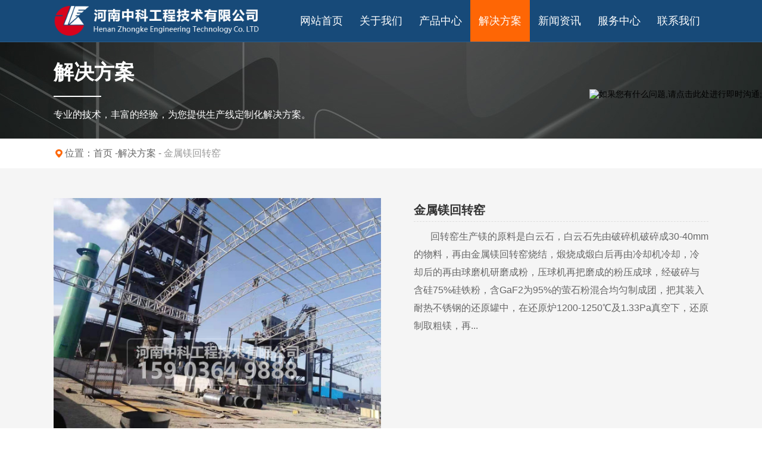

--- FILE ---
content_type: text/html
request_url: http://zkgcjs.com/product_476.html
body_size: 3576
content:
<!DOCTYPE html>
<html lang="zh-CN">
<head>
<meta http-equiv="Content-Type" content="text/html; charset=utf-8">
<meta http-equiv="X-UA-Compatible" content="IE=edge,chrome=1">
<meta name="viewport" content="width=device-width, initial-scale=1">
<meta name="applicable-device" content="pc,mobile">
<title>金属镁回转窑--河南中科工程技术有限公司</title>
<meta name="Keywords" content="">
<meta name="description" content="">
<link rel="shortcut icon" href="images/favicon.ico" type="image/x-icon">
<link href="css/style.css" rel="stylesheet" type="text/css">
<link href="css/animate.min.css" rel="stylesheet" type="text/css">
<script type="text/javascript" src="js/wow.min.js"></script>
<script type="text/javascript" src="js/jquery1.91.min.js"></script>
<script type="text/javascript" src="js/TouchSlide.1.1.js"></script>
<script type="text/javascript" src="js/all.js"></script>
</head>
<body>
<div class="nav">
<div class="content all_w">
<div class="logo fl"><a href="index.htm"><img src="images/logo.png"></a></div>
<ul class="clearfix">
<li><a href="index.htm" target="_blank">网站首页</a></li>
<li><a href="about_us.html" target="_blank">关于我们</a></li>
<li><a href="product.html" target="_blank">产品中心</a></li>
<li class="on"><a href="solution.html" target="_blank">解决方案</a></li>
<li><a href="news.html" target="_blank">新闻资讯</a></li>
<li><a href="service.html" target="_blank">服务中心</a></li>
<li><a href="contact_us.html" target="_blank">联系我们</a></li>
</ul>
<div class="menu"><span class="nav_icon"></span></div>
</div>
<div class="border"></div>
</div>
<div class="list_banner">
<div class="all_w">
<div class="tit">解决方案</div>
<div class="line"></div>
<div class="font">专业的技术，丰富的经验，为您提供生产线定制化解决方案。</div>
</div>
</div>
<div class="all_list all_w">
位置：<a href="index.htm" target="_blank">首页</a> -<a href="solution.html" target="_blank">解决方案</a> - <span>金属镁回转窑</span>
</div>
<div class="article">
<div class="content">
<div class="all_w pro1 clearfix">
<div class="img"><img src="upload/202012211608516896175139.jpg"></div>
<div class="right">
<div class="t">金属镁回转窑</div>
<div class="d">
&nbsp; &nbsp; &nbsp; &nbsp;回转窑生产镁的原料是白云石，白云石先由破碎机破碎成30-40mm的物料，再由金属镁回转窑烧结，煅烧成煅白后再由冷却机冷却，冷却后的再由球磨机研磨成粉，压球机再把磨成的粉压成球，经破碎与含硅75%硅铁粉，含GaF2为95%的萤石粉混合均匀制成团，把其装入耐热不锈钢的还原罐中，在还原炉1200-1250℃及1.33Pa真空下，还原制取粗镁，再...
</div>
</div>
</div>
</div>
<div class="content">
<div class="all_w">
<div class="content_tit"><span>解决方案</span></div>
<ul class="clearfix pic_ul">
<li><img src="upload/202012211608516909107850.jpg"></li>
<li><img src="upload/202012211608516909132228.jpg"></li>
<li><img src="upload/202012211608516909173073.jpg"></li>
<li><img src="upload/202012211608516909880258.jpg"></li>
<li><img src="upload/202012211608516910350450.jpg"></li>
<li><img src="upload/202012211608516910141531.jpg"></li>
</ul>
</div>
</div>
<div class="content">
<div class="all_w ser">
<div class="wenben" style="margin-top:30px;">
<p>&nbsp; &nbsp; &nbsp; &nbsp;回转窑生产镁的原料是白云石，白云石先由破碎机破碎成30-40mm的物料，再由金属镁回转窑烧结，煅烧成煅白后再由冷却机冷却，冷却后的再由球磨机研磨成粉，压球机再把磨成的粉压成球，经破碎与含硅75%硅铁粉，含GaF2为95%的萤石粉混合均匀制成团，把其装入耐热不锈钢的还原罐中，在还原炉1200-1250℃及1.33Pa真空下，还原制取粗镁，再经熔剂精制、铸锭、再经表面处理得到成品镁锭。</p><p>回转窑生产金属镁工艺优势<br></p><p>1、受热均匀纯度高氧化镁回转窑在煅烧过程中，由于物料处于翻滚状态，受热均匀，燃烧装置温度容易控制，煅烧质量好，氧化镁产品活性度可达350～400ml，而且污染小，有利于获得高纯度氧化镁。</p><p>2、机械化产量大氧化镁回转窑煅烧过程机械化程度较高，操作工艺易于控制，生产处理量大，能够满足氧化镁生产线的生产需求。</p><p>3、运转可靠质量好物料在氧化镁回转窑内磨损大，产品粉末多，对原料强度有***要求，有的原料在竖窑中煅烧可得到较好的块度物料。氧化镁回转窑煅烧冶金或者活性石灰，单位产品热耗低，比逆流单筒机械化湿料立窑热耗低。</p><p>4、产量高能耗底氧化镁回转窑比传统设备操作方便，使用可靠，与同规格设备相比，运转率提高了10％，产量提高了5％-10％，热耗降低15％。</p>
</div>
</div>
</div>
<div class="content">
<div class="all_w ser">
<div class="content_tit"><span>热源</span></div>
<ul class="reyuan clearfix">
<li>
<img src="images/reyuan1.jpg">
<div class="tit">天然气</div>
</li>
<li>
<img src="images/reyuan2.jpg">
<div class="tit">石油</div>
</li>
<li>
<img src="images/reyuan3.jpg">
<div class="tit">电</div>
</li>
<li>
<img src="images/reyuan4.jpg">
<div class="tit">煤炭</div>
</li>
</ul>
</div>
</div>
<div class="content">
<div class="all_w ser">
<div class="content_tit"><span>相关新闻</span></div>
<ul class="news_ulb clearfix">
<li><a href="systhgj1486.html" target="_blank">石油三筒烘干机</a><span>2021-04-30</span></li>
<li><a href="syjhgjcj1485.html" target="_blank">石油焦烘干机厂家</a><span>2021-04-30</span></li>
<li><a href="hjb/six/qlhgj/qlhgj.html" target="_blank">焦粉烘干机</a><span>2021-04-30</span></li>
<li><a href="jzzyhgj1483.html" target="_blank">酒糟专用烘干机</a><span>2021-04-30</span></li>
<li><a href="jzslhgj1482.html" target="_blank">酒糟饲料烘干机</a><span>2021-04-30</span></li>
<li><a href="jzhgsb1481.html" target="_blank">酒糟烘干设备</a><span>2021-04-30</span></li>
<li><a href="tzhgj1480.html" target="_blank">糖渣烘干机</a><span>2021-04-30</span></li>
<li><a href="hjb/nine/ctsb/images/dh.html" target="_blank">白酒糟烘干机</a><span>2021-04-30</span></li>
</ul>
</div>
</div>
<div class="content">
<div class="all_w ser">
<div class="content_tit"><span>相关产品</span></div>
<ul class="pro_ul clearfix">
<li>
<a href="Product-235.html" target="_blank">
<div class="img"><img src="upload/202007161594867348736618.jpg"></div>
<div class="tit">回转窑</div>
</a>
</li>
<li>
<a href="Product-200.html" target="_blank">
<div class="img"><img src="upload/202108211629534519893684.jpg"></div>
<div class="tit">陶瓷球磨机</div>
</a>
</li>
<li>
<a href="hjb/twelve/shc/shc.html" target="_blank">
<div class="img"><img src="upload/202003301585560303625897.jpg"></div>
<div class="tit">三回程烘干机</div>
</a>
</li>
<li>
<a href="product-102.html" target="_blank">
<div class="img"><img src="upload/202004081586331738446067.jpg"></div>
<div class="tit">单筒烘干机</div>
</a>
</li>
</ul>
</div>
</div>
</div>
<div class="all_img ser_img wow fadeInUp" data-wow-duration="1s" data-wow-dalay="1s"><img src="images/service.png"></div>
<div class="message">
<div class="all_title wow fadeInUp" data-wow-duration="1.5s" data-wow-dalay="0.5s">
<div class="font">在线留言</div>
<div class="down">我们会与您即时取得联系，竭诚为您提供产品信息和应用知识！</div>
<div class="line"></div>
</div>
<form id="Order" name="Order" action="http://www.daqin.com.cn/bd/bd-utf-8.asp" method="post" target="_blank" class="all_w">
<input type="hidden" value="==== 中科在线订单 ====" name="subject">
<input type="hidden" value="liusteven@cnzhongke.com" name="recipient">
<div class="clearfix">
<div class="left wow fadeInLeft" data-wow-duration="1.5s" data-wow-dalay="0.5s">
<input type="text" name="姓名" placeholder="姓名" class="t">
<input type="text" name="电话" placeholder="电话" class="t">
<input type="text" name="邮箱" placeholder="邮箱" class="t">
</div>
<div class="right wow fadeInRight" data-wow-duration="1.5s" data-wow-dalay="0.5s">
<textarea rows="5" name="需求" placeholder="请填写您的需求"></textarea>
</div>
</div>
<input type="submit" value="提交" class="btn wow fadeInUp" data-wow-duration="1.5s" data-wow-dalay="0.5s">
</form>
</div>
<div class="footer">
<div class="content clearfix all_w">
<div class="tel wow fadeInDown" data-wow-duration="0.5s" data-wow-dalay="0.5s">
<div class="title">联系方式</div>
<p>手机：<a href="tel:15903649888">15903649888</a></p>
<p>邮箱：<a href="mailto:liusteven@cnzhongke.com">liusteven@cnzhongke.com</a></p>
<p>地址：河南省郑州市高新区翠竹街6号</p>
<p>乘坐飞机，高铁的客户的客户可提前预约接送,</p>
<p>来访预约电话：<a href="tel:15903649888">159 0364 9888</a>。</p>
</div>
<div class="footer_nav clearfix wow fadeInDown" data-wow-duration="1.5s" data-wow-dalay="1s">
<div class="title">导航</div>
<ul class="clearfix">
<li><a href="index.htm" target="_blank">网站首页</a></li>
<li><a href="about_us.html" target="_blank">关于我们</a></li>
<li><a href="product.html" target="_blank">产品中心</a></li>
<li><a href="solution.html" target="_blank">解决方案</a></li>
<li><a href="news.html" target="_blank">新闻资讯</a></li>
<li><a href="service.html" target="_blank">服务中心</a></li>
<li><a href="contact_us.html" target="_blank">联系我们</a></li>
</ul>
</div>
<div class="logo wow fadeInDown" data-wow-duration="2.5s" data-wow-dalay="1.5s"><div class="title">微信</div><img src="images/wx.jpg"><div class="sao">扫一扫获取报价</div></div>
</div>
<div class="line"></div>
<div class="content clearfix all_w">
河南中科工程技术有限公司
<a href="https://beian.miit.gov.cn/" target="_blank">豫ICP备09019572号-46</a>
</div>
</div>
<script>
if (!(/msie [6|7|8|9]/i.test(navigator.userAgent))){var wow = new WOW({boxClass: 'wow',animateClass: 'animated',offset: 0,mobile: true,live: true});wow.init();};
</script>
<script>
var _hmt = _hmt || [];
(function() {
  var hm = document.createElement("script");
  hm.src = "https://hm.baidu.com/hm.js?0b6c7aafab2a87f64a6065b97b5520f3";
  var s = document.getElementsByTagName("script")[0]; 
  s.parentNode.insertBefore(hm, s);
})();
</script>
<script language="javascript" src="js/lsjs.aspx?siteid=LKT85227011&float=1&lng=cn"></script>
</body>
</html>


--- FILE ---
content_type: text/css
request_url: http://zkgcjs.com/css/style.css
body_size: 5682
content:
@charset "utf-8";
*{ padding:0px; margin:0px;box-sizing: 0;box-sizing:border-box;-moz-box-sizing:border-box;-webkit-box-sizing:border-box;}
li{list-style:none;}
img{border:none;border:0;}
a{text-decoration:none;color:#333;-webkit-tap-highlight-color:rgba(0, 0, 0, 0); /* 取消链接高亮 */ }
a:hover{color:#174A79;}
a:focus {outline:0; } 
body{font-family: "Source Sans Pro", "Helvetica Neue", "Helvetica", "Arial", sans-serif;background:#fff; font-size: 14px; max-width:1920px;}
input,input:focus{outline:none;}
h1{ font-size:20px}
h2{ font-size:18px}
h3{ font-size:16px}
h4{ font-size:14px}
/*通用调用*/
.fl{float:left;}
.fr{float:right;}
.border_box{box-sizing:border-box;-moz-box-sizing:border-box;-webkit-box-sizing:border-box;}
.clearfix::before,.clearfix::after{content: "";display: block; height: 0;clear:both; visibility: hidden;}
.clearfix{*zoom: 1;/*ie6清除浮动的方式 *号只有IE6-IE7执行，其他浏览器不执行*/}
.all_w{width:1400px; margin: 0 auto;}
/*导航*/
.nav{width:100%; z-index: 999;background:#174A79;}
.nav .content{height:70px; position: relative;}
.nav .border{width:100%; height:1px; background:#fff; opacity: 0.1;filter: alpha(opacity=10);}
.nav .logo{ height:70px; position: absolute; top:0; left: 0;}
.nav .logo a{ display:block;}
.nav .logo a img{height:50px; margin-top: 10px;}
.nav .right{position: absolute; top:20px; right: 0; height:30px; display: none;}
.nav .right img{display:block; height:100%;}
.nav ul{position: absolute; top:0; right:0; } 
.nav ul li{height:70px; float:left; line-height:70px; text-align:center; position: relative;}
.nav ul li a{ display:block;height:70px; width:120px; text-align: center;color:#fff; font-size: 18px; transition: .3s;}
.nav ul li a:hover{background:#FE6605;}
.nav ul li a:active{background:#FE6605;}
.nav ul li.on a{background:#FE6605;}
.menu{width:30px;height:70px; float: right;text-align: center; display: none;}
.menu .nav_icon{display:inline-block; position:relative;width:30px;height:3px;margin-top: 33px;background-color:#fff;transition: .3s;}
.menu .nav_icon:before{content:'';display:block;width:30px;height:3px;position:absolute;background:#fff;transition: .3s;margin-top:-10px}
.menu .nav_icon:after{content:'';display:block;width:30px;height:3px;position:absolute;background:#fff; transition: .3s;margin-top:10px}
.menu.active .nav_icon{background:transparent;}
.menu.active .nav_icon::before{margin-top:0;-webkit-transform:rotate(45deg);transform:rotate(45deg);}
.menu.active .nav_icon::after{margin-top:0;-webkit-transform:rotate(-45deg);transform:rotate(-45deg);}
/*轮播图*/
.train_banner{width:100%;overflow:hidden;position:relative;}
.train_banner .banner_images{width:1000%;}
.train_banner .banner_images li{float:left;width:10%}
.train_banner .banner_images li a{display:block;width:100%}
.train_banner .banner_images li a img{display:block;width:100%;object-fit: cover;}
.train_banner .banner_index{position:absolute;bottom:20px;width: 100%;text-align: center}
.banner_index-frame{display: inline-block;}
.train_banner .banner_index li{transition: all 0.3s;margin-right:15px ;float:left;width:10px;height:10px;border-radius:50%;background: #FFFFFF;}
.train_banner .banner_index li.current{transition: all 0.3s;background-color:#174A79;width: 40px;border-radius: 5px;}
.train_banner .banner_index li:hover{transform: scale(1.5);}
.train_banner .banner_index li.current:hover{transform: scale(1);}
.train_banner_left{cursor: pointer;transition: all 0.5s;position:absolute;left: 0;top:50%;height:50px;width: 50px;text-align: center;z-index: 5;opacity: 0.5; margin-top: -25px}
.train_banner_right{cursor: pointer;transition: all 0.5s;position:absolute;right: 0;top:50%;height:50px;width: 50px;text-align: center;z-index: 5;opacity: 0.5; margin-top: -25px;}
.train_banner_left:hover,.train_banner_right:hover{display: block;opacity: 1;}
.train_banner_li{position: absolute;width: 100%;text-align: center;}
/*产品中心*/
.all_title .font{font-size:42px;height:50px; line-height: 50px; font-weight: 700; color:#174A79; text-align: center;}
.all_title .line{background:url(../images/ico3.png) no-repeat center center; width:100%; height:5px; margin-top: 10px;}
.all_title.b .line{background:url(../images/ico4.png) no-repeat center center; }
.all_title.b .font{color:#fff;}
.all_title .down{font-size:14px;height:20px; line-height: 20px; color:#999; text-align: center;}
.all_title.b .down{color:#fff;}
.product{padding:80px 0;}
.product .content{margin-top:50px;}
.product .left{float: left; border-radius: 20px; overflow: hidden; box-shadow: 0px 0px 15px #dedede;}
.product .left.a{width:840px;}
.product .left.b{width:395px;}
.product .left.b .img{height:315px;}
.product .left.c{width:395px; margin-left: 50px;}
.product .left.c .img{height:315px;}
.product .left{display:block; padding-bottom: 20px;}
.product .left .img{width:100%; height:630px;}
.product .left .img img{display:block; width:100%; height:100%; object-fit: cover;}
.product .left .tit{font-size:20px; font-weight: 700; color:#333; padding:0 20px; height:20px; line-height: 20px; margin-top: 20px; transition: .3s;}
.product .left .fonta{font-size:18px; color:#999; padding:0 20px 0 20px; height:20px; line-height: 20px; margin-top: 20px; overflow: hidden;}
.product .left .fonta a{display:inline-block; margin-right: 10px; color:#174A79; font-weight: 700; transition: .3s;}
.product .left .fonta span{display:inline-block; margin-right: 10px; color:#FE6605; font-weight: 700; transition: .3s;}
.product .left .fonta a:hover{color:#FE6605;}
.product .left .fonta a:active{color:#FE6605;}
.product .left .fontb{font-size:18px; color:#999; padding:0 20px 0 20px; height:20px; line-height: 20px; margin-top: 20px;overflow: hidden;}
.product .left .fontb a{display:inline-block; margin-right: 10px; color:#174A79; font-weight: 700; transition: .3s;}
.product .left .fontb span{display:inline-block; margin-right: 10px; color:#FE6605; font-weight: 700; transition: .3s;}
.product .left .fontb a:hover{color:#FE6605;}
.product .left .fontb a:active{color:#FE6605;}
.product .left a:hover .tit{color:#FE6605;}
.product .left a:active .tit{color:#FE6605;}

.product .right{padding-left:50px; width:40%; float: right;}
.product .right .img{ width:100%; height:315px;}
.product .right .img img{display:block; width:100%; height:100%; object-fit: cover;}
.product .right .top{box-shadow: 0px 0px 15px #dedede; border-radius: 20px; overflow: hidden; margin-bottom: 20px;}
.product .right .down{box-shadow: 0px 0px 15px #dedede; border-radius: 20px; overflow: hidden;}
.product .right a{padding-bottom:20px; display:block;}
.product .right .tit{font-size:20px; font-weight: 700; color:#333; padding:0 20px; height:20px; line-height: 20px; margin-top: 20px; transition: .3s;}
.product .right a:hover .tit{color:#FE6605;}
.product .right a:active .tit{color:#FE6605;}


/*解决方案*/
.plan{background:#174A79; padding:80px 0; background-size:cover;}
.plan ul li{width:32%; margin: 50px 2% 0 0; float: left; border-radius: 10px; overflow: hidden;}
.plan ul li:nth-child(3n){margin-right:0;}
.plan ul li a{display:block; padding:20px; background:#fff;}
.plan ul li a .img{ width:100%; position:relative; background:black; overflow:hidden; text-align:center; }
.plan ul li a .img img{display:block;width:100%; transition: all 1s linear;	-moz-transition: all 1s linear; -webkit-transition: all 1s linear;-o-transition: width all 1s linear;}
.plan ul li a:hover .img img{ opacity:0.5;transform: scale(1.09,1.09);	-ms-transform: scale(1.09,1.09);-webkit-transform: scale(1.09,1.09);	 -o-transform: scale(1.09,1.09);  -moz-transform: scale(1.09,1.09);}
.plan ul li a .img .bian{ width:100%; height:100%; border:solid 1px white; position:absolute; left:0; top:0; opacity:0;-webkit-transition: all 0.3s ease-out 0s; -moz-transition: all 0.3s ease-out 0s; -o-transition: all 0.3s ease-out 0s;transition: all 0.3s ease-out 0s;}
.plan ul li a .img .name{ width:100%; padding:0 50px; position:absolute; left:0; top:50%;  font-size:20px; color:white; line-height:30px;height:30px; opacity:0;-webkit-transition: all 0.3s ease-out 0s;-moz-transition: all 0.3s ease-out 0s; 
-o-transition: all 0.3s ease-out 0s;transition: all 0.3s ease-out 0s;}
.plan ul li a:hover .img .bian{ opacity:1; width:90%; height:90%; left:5%; top:5%;}
.plan ul li a:hover .img .name{ opacity:1; margin-top:-15px;}
.plan ul li a .title{font-size:24px; color: #666; height:50px; line-height: 50px;white-space: nowrap;text-overflow: ellipsis; overflow: hidden;padding: 0 5px; border-bottom: dashed 1px #b2b2b2; font-weight: bold; transition: .3s;}
.plan ul li a .font{font-size:16px; color: #666; height:60px; line-height: 30px;overflow: hidden; padding: 0 5px; margin-top: 10px;}
.plan ul li a:hover .title{color:#FE6605;}
.plan ul li a:active .title{color:#FE6605;}
/*新闻资讯*/
.news{padding:80px 0; background:#f5f5f5;}
.news_ula li{width:49%; margin-right:2%; margin-top: 50px; float: left; border-radius: 10px; position: relative;}
.news_ula li:nth-child(2n){margin-right:0;}
.news_ula li a{display:block; padding:20px; background:#fff; color:#666;}
.news_ula li a .img{width:100%; height:auto; background:#000; overflow: hidden;}
.news_ula li a .img img{display:block; width:100%; height:100%; object-fit: cover; transition: .3s;}
.news_ula li a .tit{height:20px; line-height: 20px; overflow: hidden; font-size:20px; text-align: center; margin-top: 10px;}
.news_ula li a:hover .img img{transform:scale(1.1,1.1); opacity: .4; filter: alpha(opacity=40);}
.news_ula li a:hover{background:#174A79; color:#fff;}
.news_ula li .icoa{position:absolute; top:0; left: 0; width:50px; margin-left: -4px; margin-top: -4px;}
.news_ula li .icob{position:absolute; top:0; right: 0; width:50px; margin-right: -4px; margin-top: -4px;}
.news_ulb li{overflow:hidden;height:30px;color:#666;font-size:18px;line-height:30px; position: relative; width:48%; margin-right: 4%; margin-top: 20px; float: left;}
.news_ulb li:nth-child(2n){margin-right:0;}
.news_ulb li a{color:#666;transition:.6s; width:100%; float: left; padding-right:100px; padding-left:20px; background:url(../images/ico7.png) no-repeat left center;height:30px;line-height:30px; overflow:hidden;}
.news_ulb li a:hover{color:#FE6605}
.news_ulb li a:active{color:#FE6605}
.news_ulb span{display:block; width:100px; height:30px; line-height: 30px; position: absolute; text-align: right; top:0; right:0; color:#999;}
/*关于我们*/
.about{background:#f5f5f5; padding-bottom:80px; position: relative;}
.about .content .wen{line-height: 40px; font-size: 16px;color:#666; overflow: hidden; margin-top: 50px; text-align: left;}
.all_img img{display:block; width:100%;}
/*联系我们*/
.message{padding:80px 0; font-size: 16px;}
.message form{margin-top: 50px;}
.message form .left{width:48%; float: left;}
.message form .right{width:48%; float: right;}
.message form .t{ width:100%; padding:0 10px; outline: none; border-radius: 0; -webkit-appearance: none; height:40px; line-height: 40px;border:1px solid #dedede; margin-bottom: 20px; border-radius: 5px; font-size: 16px;}
.message form .t::-webkit-input-placeholder{color:#666;}
.message form .t::-moz-placeholder{color:#666;}
.message form .t:-moz-placeholder{color:#666;}
.message form .t:-ms-input-placeholder{color:#666;}
.message form textarea{ width:100%; padding:10px; outline: none; border-radius: 0; -webkit-appearance: none;line-height:28px;border:1px solid #dedede; margin-bottom: 10px; border-radius: 5px; font-size: 16px;}
.message form .t:hover{border-color:#174A79;}
.message form .t:focus{border-color:#174A79;}
.message form textarea::-webkit-input-placeholder{color:#666;}
.message form textarea::-moz-placeholder{color:#666;}
.message form textarea:-moz-placeholder{color:#666;}
.message form textarea:-ms-input-placeholder{color:#666;}
.message form textarea:hover{border-color:#174A79;}
.message form textarea:focus{border-color:#174A79;}
.message form .btn{border: none; width: 120px;  height: 40px;  line-height: 40px; background-color: #FE6605; color: #fff; border-radius: 3px; font-size: 14px; margin: 0 auto; display: block;}
.message form .btn:hover{cursor:pointer;}
/*底部*/
.footer{padding:50px 0 20px 0;background-color: #174A79; font-size: 16px;}
.footer .content{margin:0 auto; overflow: hidden; color:#ccc;}
.footer .content p{line-height: 24px; margin-bottom: 5px;}
.footer .content a{ color:#ccc; transition: .3s;}
.footer .content a:hover{color:#FE6605;}
.footer .content a:active{color:#FE6605;}
.footer .content span{ color:#ccc;}
.footer .content .tel{width:40%; float: left;}
.footer .content .title{height:60px; line-height: 60px; color:#ccc; font-size: 20px; font-weight: 600;}
.footer .content .logo{width:10%; float: right;}
.footer .content .logo img{width:70%; display: block;}
.footer .content .logo .sao{margin-top:10px;}
.footer .footer_nav{width:40%; float: left; margin-left: 5%;}
.footer .footer_nav ul li{display:block; width:50%; float: left; height:24px; line-height: 24px; margin-bottom: 5px;}
.footer .line{height:1px; width:100%; background:#1a5184; margin: 20px 0;}
/*内页*/
.list_banner .tit{height:40px; line-height: 40px; font-size: 34px; color:#fff; font-weight: 700;}
.list_banner .line{height:2px; width:80px; background:#fff; margin: 20px 0;}
.list_banner .font{height:20px; line-height: 20px; font-size: 16px; color:#fff; overflow: hidden;}
.list_banner{padding:30px 0; background: url(../images/list_banner.jpg) no-repeat center center;}
.all_list{ line-height: 30px; padding-left: 19px; background: url(../images/ico10.png) no-repeat 0 center; margin: 10px auto; font-size:16px; color:#666;}
.all_list a{ color: #666;}
.all_list span{color:#999999;}
.all_list a:hover{color:#174A79;}
/*联系我们*/
.content_tit{height:70px; line-height: 50px; font-weight: 700; color:#333; position: relative;}
.content_tit span{font-size:36px; border-bottom: 6px solid #FE6605; padding-bottom:14px; line-height: 36px;}
.content_tit a{width:100px; height:36px; line-height: 36px;  color:#FE6605; font-size: 18px; text-align: center; font-weight: 300; overflow: hidden; margin-left: 10px;}
.content_tit a:hover{color:#FE6605;}
.content_tit a:active{color:#FE6605;}
.contact_ul{height:auto;;margin: 50px auto;}

.contact_ul li{ text-align:center; float: left; width:32%; margin-right: 2%; padding:0 20px; border-radius: 20px;}
.contact_ul li:nth-child(3n){margin-right:0;}
.contact_ul li .a{ height:24px; line-height: 24px; font-size: 24px;display: block; margin-top: 20px; }
.contact_ul li .b{color:#999; display: block;  margin-top: 15px; padding:0 15px; font-size: 18px;}
.contact_ul li img{height:200px; display: block; margin: 0 auto;}
.contact_img{margin-top:30px;}
.contact_img img{display:block; width:100%;}
/*关于我们*/
.about_con{font-size: 16px;  color: #666;  line-height: 30px; margin:30px auto;}
.about_con img{width: 30%;  float: left;  margin-right: 2%;}
.about_ul li{width:23.5%; margin-right:2%; margin-top: 30px; float: left;}
.about_ul li:nth-child(4n){margin-right:0;}
.about_ul li img{display:block; width:100%;}
/*解决方案*/
.plan_ul li{width:32%; margin: 30px 2% 0 0; float: left; border-radius: 10px; overflow: hidden;}
.plan_ul li:nth-child(3n){margin-right:0;}
.plan_ul li a{display:block; padding:20px; background:#f5f5f5;}
.plan_ul li a .img{ width:100%; position:relative; background:black; overflow:hidden; text-align:center; }
.plan_ul li a .img img{display:block;width:100%; transition: all 1s linear;	-moz-transition: all 1s linear; -webkit-transition: all 1s linear;-o-transition: width all 1s linear;}
.plan_ul li a:hover .img img{ opacity:0.5;transform: scale(1.09,1.09);	-ms-transform: scale(1.09,1.09);-webkit-transform: scale(1.09,1.09);	 -o-transform: scale(1.09,1.09);  -moz-transform: scale(1.09,1.09);}
.plan_ul li a .img .bian{ width:100%; height:100%; border:solid 1px white; position:absolute; left:0; top:0; opacity:0;-webkit-transition: all 0.3s ease-out 0s; -moz-transition: all 0.3s ease-out 0s; -o-transition: all 0.3s ease-out 0s;transition: all 0.3s ease-out 0s;}
.plan_ul li a .img .name{ width:100%; padding:0 50px; position:absolute; left:0; top:50%;  font-size:20px; color:white; line-height:30px;height:30px; opacity:0;-webkit-transition: all 0.3s ease-out 0s;-moz-transition: all 0.3s ease-out 0s; 
-o-transition: all 0.3s ease-out 0s;transition: all 0.3s ease-out 0s;}
.plan_ul li a:hover .img .bian{ opacity:1; width:90%; height:90%; left:5%; top:5%;}
.plan_ul li a:hover .img .name{ opacity:1; margin-top:-15px;}
.plan_ul li a .title{font-size:24px; color: #666; height:50px; line-height: 50px;white-space: nowrap;text-overflow: ellipsis; overflow: hidden;padding: 0 5px; border-bottom: dashed 1px #b2b2b2; font-weight: bold; transition: .3s;}
.plan_ul li a .font{font-size:16px; color: #666; height:60px; line-height: 30px;overflow: hidden; padding: 0 5px; margin-top: 10px;}
.plan_ul li a:hover .title{color:#FE6605;}
.plan_ul li a:active .title{color:#FE6605;}

.plan1 a{display: block; float: left; height: 40px; line-height: 40px; border-radius: 20px; overflow: hidden; padding: 0 20px; margin-top: 20px; margin-right: 20px; border:1px dashed #dedede; font-size: 16px; color:#666; transition: .3s;}
.plan1 a:hover{background:#174A79; color:#fff; border:1px solid #174A79;}
.plan1 a:active{background:#174A79; color:#fff; border:1px solid #174A79;}
.plan_tit .t{height:40px; line-height: 40px; font-size: 34px; color:#333; font-weight: 700;}
.plan_tit .t span{padding-right:50px; background:url(../images/ico11.png) no-repeat right center;}
.plan_tit .d{line-height: 30px; font-size: 34px; font-size: 16px; color:#333; margin-top: 10px;}
/*分页*/
.page{padding: 15px 20px;color: #ccc;text-align:center; margin: 30px auto;}
.page span{	display: inline-block;	color: #ddd;	height: 25px;line-height: 25px;	padding: 0 10px;border: 1px solid #ddd;	margin: 0 2px;vertical-align: middle;}
.page a{display: inline-block;color: #666;	height: 25px;	line-height: 25px;	padding: 0 10px;border: 1px solid #ddd;	margin: 0 2px;vertical-align: middle;}
.page a:hover{text-decoration: none;color: #fff;background-color: #174A79;	border: 1px solid #174A79;}
.page .page_current{display: inline-block;height: 25px;line-height: 25px;padding: 0 10px;margin: 0 2px;	color: #fff;background-color: #174A79;	border: 1px solid #174A79;vertical-align: middle;}
/*产品中心*/
.pro_ul li{box-shadow: 0px 0px 15px #dedede; border-radius: 20px; overflow: hidden; width:22%; margin-right:4%; float:left; margin-top:30px;}
.pro_ul li:nth-child(4n){margin-right:0;}
.pro_ul li a{padding-bottom:20px; display:block;}
.pro_ul li a .img{overflow:hidden;}
.pro_ul li a .img img{display:block; width:100%;}
.pro_ul li a .tit{font-size:20px; font-weight: 700; color:#333; padding:0 20px; height:20px; line-height: 20px; margin-top: 20px; transition: .3s; text-align:center;}
.pro_ul li a:hover .tit{color:#FE6605;}
.pro_ul li a:active .tit{color:#FE6605;}
.article{width:100%;}
.article .content{padding:50px 0;background:#f5f5f5;}
.article .content:nth-child(2n){background:#fff;}
.article .ser{line-height:30px; font-size:16px; color:#666;}
.ser_img{margin-top:80px;}
.pro_line{height:1px; width:100%; border-bottom:1px dashed #dedede; margin: 50px auto 30px auto;}
.qiumoji_ul a{display:block; float: left; height:40px; line-height: 40px; border-radius: 20px; overflow: hidden; padding:0 20px; margin-top: 20px; margin-right:20px; background:#f5f5f5;}
.qiumoji_ul a:hover{background:#FE6605; color:#fff;}
.qiumoji_ul a:hover{background:#FE6605; color:#fff;}
.article .content video{display:block; width:100%; height: auto; margin-top: 30px;}
/*内页导航*/
.page_nav{font-size: 0;-webkit-text-size-adjust:none;text-align:center; width:80%; margin:0 auto;}
.page_nav li{display:inline-block;height:50px;line-height:50px; margin:5px;}
.page_nav li a{padding-left:15px;padding-right:15px;display:inline-block;font-size:14px;color:#666; transition: .3s; background:#f9f9f9; border-radius: 5px;}
.page_nav li a:hover{background:#FE6605; color: #fff;}
.page_nav li.on a{background:#FE6605; color: #fff;}
.page_nav li a:active{background:#FE6605; color: #fff;}
/*产品详情*/
.pro1 .img{width:50%; float:left;}
.pro1 .img img{display:block; width:100%;}
.pro1 .right{width:45%; float:right;}
.pro1 .right .t{height:40px; line-height:40px; font-size:20px; color:#333; font-weight:700; border-bottom: 1px dashed #dedede;}
.pro1 .right .d{line-height:30px; font-size:16px; color:#666; margin-top:10px; overflow: hidden;}
.pro1 .right .d.xuankuang{max-height:390px;}
.pro1 .right .d.honggan{max-height:210px;}
.pro1 .right .d.huizhuanyao{max-height:390px;}
.pro1 .right .d.zhisha{max-height:180px;}
.pro1 .right .d.qiumoji{max-height:210px;}
.pro1 .right .tel{height:50px; line-height: 50px; display: block; width:100%; background:#FE6605; border-radius: 10px; text-align: center; margin: 20px 0;}
.pro1 .right .tel span{font-size:20px; font-weight: 700; color:#fff; background: url(../images/tel.png) no-repeat left center; padding-left:40px; height:50px; display: inline-block;}
.pro1 .right .yingyong1 li{width: 23.5%;   margin-right:2%;   position: relative;   float: left; margin-top: 10px;}
.pro1 .right .yingyong1 li:nth-child(4n){margin-right:0;}
.pro1 .right .yingyong1 li img{display:block; width:100%;}
.pro1 .right .yingyong1 li .back{height: 24px;  line-height: 24px;  width: 100%;  position: absolute;  left: 0;  bottom: 0; background: #000;  opacity: .5;  filter: alpha(opacity=50);}
.pro1 .right .yingyong1 li .font{height: 24px;  line-height: 24px; width: 100%; position: absolute;  left: 0;  bottom: 0;  font-size: 12px;  color: #fff;   text-align: center; z-index: 999; margin: 0;}
.pro1 .right .yingyong2 a{display:inline-block;height:40px; line-height: 40px; margin-top: 10px; margin-right: 10px; background:#fff; padding:0 10px; border-radius: 5px; color:#666; font-size: 16px;}
.pro1 .right .yingyong2{max-height:150px; overflow: hidden;}


.pic_ul li{width:32%; margin-right: 2%; float: left; transition: .3s;margin-top:20px;}
.pic_ul li:nth-child(3n){margin-right:0;}
.pic_ul li img{display:block; width:100%; height: auto;}
table {width: 100%;font-size: 14px; border-collapse: collapse; border-spacing: 0px 0px; margin-top: 30px;}
table td {text-align: center; padding:10px 5px;  border: 1px solid #ccc;}
table td:nth-child(2) {  text-align: left;}
table tr:nth-child(1){background:#dedede; color:#333;}
.lingyu li{box-shadow: 0px 0px 15px #dedede; border-radius: 20px; overflow: hidden; width:22%; margin-right:4%; float:left; margin-top:30px;}
.lingyu li:nth-child(4n){margin-right:0;}
.lingyu li img{display:block; width:100%;}
.lingyu li .tit{font-size:20px;color:#333; padding:0 20px; height:40px; line-height: 40px; text-align:center;}
/*热源*/
.reyuan li{box-shadow: 0px 0px 15px #dedede; border-radius: 20px; overflow: hidden; width:22%; margin-right:4%; float:left; margin-top:30px;}
.reyuan li:nth-child(4n){margin-right:0;}
.reyuan li img{display:block; width:100%;}
.reyuan li .tit{font-size:20px;color:#333; padding:0 20px; height:40px; line-height: 40px; text-align:center;}
.wenben{font-size:16px; line-height: 30px; color:#666;}
.wenben img{display:block; width:70%; margin: 20px 0;}
/*衬板*/
.chenban li{box-shadow: 0px 0px 15px #dedede; border-radius: 20px; overflow: hidden; width:22%; margin-right:4%; float:left; margin-top:30px;}
.chenban li:nth-child(4n){margin-right:0;}
.chenban li img{display:block; width:100%;}
.chenban li .tit{font-size:20px;color:#333; padding:0 20px; height:40px; line-height: 40px; text-align:center;}
/*研磨体*/
.yanmo li{box-shadow: 0px 0px 15px #dedede; border-radius: 20px; overflow: hidden; width:22%; margin-right:4%; float:left; margin-top:30px;}
.yanmo li:nth-child(4n){margin-right:0;}
.yanmo li img{display:block; width:100%;}
.yanmo li .tit{font-size:20px;color:#333; padding:0 20px; height:40px; line-height: 40px; text-align:center;}
.yanmo li .font{font-size:16px;color:#666; padding:0 20px; height:60px; line-height: 30px; text-align:center; overflow: hidden;}
.news_page{margin-top:20px; height:40px; line-height: 40px;overflow: hidden;}
.news_page .left{float:left; text-align: left; width:45%;white-space: nowrap;text-overflow: ellipsis;overflow: hidden;}
.news_page .left a{ padding-left:20px; background: url(../images/news_page.png) no-repeat left center;transition: .3s;height:40px; line-height: 40px;}
.news_page .right{float:right; text-align: right; width:45%;white-space: nowrap;text-overflow: ellipsis;overflow: hidden;}
.news_page .right a{ padding-left:20px; background: url(../images/news_page.png) no-repeat left center;transition: .3s;height:40px; line-height: 40px;}
.news_page a:hover{color:#FE6605;}
.news_page a:active{color:#FE6605;}
/*客户服务*/
.ser_ul li{width:32%; float: left; margin-right: 2%; margin-top: 30px; background:#fff; padding:20px;}
.ser_ul li:nth-child(3n){margin-right:0;}
.ser_ul li img{display:block; width:100%;}
.ser_ul li .tit{height:40px; line-height: 40px; font-weight: 700; font-size: 18px; color:#666; overflow: hidden; text-align: center;}
.ser_ul li .font{line-height: 30px;font-size: 16px; color:#999; overflow: hidden;}
.ser_tita{font-size: 36px; height:40px; line-height: 40px;color:#FE6605; text-align: center;}
.ser_titb{font-size: 16px; line-height: 30px; margin-top: 10px; color:#666; text-align: center;}
.article .content:nth-child(2n) .ser_ul li{background:#f5f5f5;}
/*自适应*/
@media (max-width:1500px){
	.all_w{width:1100px;}
	.product .left .img{height:500px;}
	.product .right .img{height:250px;}
	.product .left.b .img{height:250px;}
	.product .left.c .img{height:250px;}
	.pro1 .right .d.xuankuang{max-height:270px;}
	.pro1 .right .d.honggan{max-height:120px;}
	.pro1 .right .d.huizhuanyao{max-height:270px;}
	.pro1 .right .yingyong2{max-height:100px;}
	.pro1 .right .d.zhisha{max-height:120px;}
	.pro1 .right .d.qiumoji{max-height:120px;}
	.product .left.a{width:660px;}
	.product .left.b{width:305px;}
	.product .left.c{width:305px;}
	.nav ul li a{width:100px;}
}
@media (max-width:1200px){	
	.menu{display:block;}
	.nav ul{width:auto; position: absolute; z-index: 333; right:0; opacity: 0; transition: .3s; top: 70px; margin-right:0; color:#333; background:#f5f5f5; display: none;}
	.nav ul.active{right:0; opacity: 1; display:block;}
	.nav ul li{width:100px; height: 40px;font-size: 14px; line-height: 40px;text-align: center; float: none;}
	.nav ul li a{display: block; width:100%; height:100%;color: #333; padding: 0;}
	.nav .right{display:none;}
	.nav ul li a:hover{background:#FE6605; color:#fff;}
	.nav ul li a:active{background:#FE6605; color:#fff;}
	.nav ul li.on a{background:#FE6605; color:#fff;}
	.all_w{width:940px;}
	.footer .content .logo img{width:100%;}
	.product .left .img{height:420px;}
	.product .right .img{height:210px;}
	.product .left.b .img{height:210px;}
	.product .left.c .img{height:210px;}
	.pro1 .right .d.xuankuang{max-height:210px;}
	.pro1 .right .d.honggan{max-height:60px;}
	.pro1 .right .d.huizhuanyao{max-height:210px;}
	.pro1 .right .d.zhisha{max-height:60px;}
	.pro1 .right .d.qiumoji{max-height:60px;}
	.product .left.a{width:564px;}
	.product .left.b{width:257px;}
	.product .left.c{width:257px;}
}
@media (max-width:990px){
	.all_w{width:740px;}
	.product .left .img{height:330px;}
	.product .right .img{height:165px;}
	.product .left.b .img{height:165px;}
	.product .left.c .img{height:165px;}
	.pro1 .img{width:100%; float: none; margin-right:0;}
	.pro1 .right{width:100%; float: none; margin-right:0; margin-top: 30px;}
	.pro1 .right .d.xuankuang{height:auto; max-height: none;}
	.pro1 .right .d.honggan{height:auto; max-height: none;}
	.pro1 .right .d.huizhuanyao{height:auto; max-height: none;}
	.pro1 .right .d.zhisha{height:auto; max-height: none;}
	.pro1 .right .yingyong2{height:auto; max-height: none;}
	.pro1 .right .d.qiumoji{height:auto; max-height: none;}
	.product .left.a{width:444px;}
	.product .left.b{width:197px;}
	.product .left.c{width:197px;}
	.contact_ul li{padding:0 10px;}
	.contact_ul li img{height:100px;}
	.contact_ul li .a{font-size:16px; margin-top: 10px;}
	.contact_ul li .b{font-size:14px; margin-top:5px;}
	
}
@media (max-width:768px){
	.all_w{width:94%;}
	.message form .left{float:none; width:100%;}
	.message form .right{float:none; width:100%;}
	.about .left{display:none;}
	.about .right{margin-top:0; width:94%; margin:0 auto; padding:50px 20px; float:none; height:auto;}
	.about .right .font{height:auto;}
	.plan ul li{width:100%; float:none; margin-right:0;}
	.product .left .img{height:auto;}
	.product .left{width:100%; float: none;}
	.product .right{width:100%; float: none; padding-left: 0; margin-top: 30px;}
	.product .right .img{height:auto;}
	.product .left.b .img{height:auto;}
	.product .left.c .img{height:auto;}
	.product{padding:50px 0;}
	.product .content{margin-top:30px;}
	.plan{padding:50px 0;}
	.plan ul li{margin-top:30px;}
	.plan_ul li{margin-top:30px;}
	.news{padding:50px 0;}
	.news_ula li{margin-top:30px;}
	.about .content .wen{margin-top:30px;}
	.about{padding-bottom:50px;}
	.message{padding:50px 0;}
	.lingyu li{width:49%; margin-right:2%;}
	.lingyu li:nth-child(2n){margin-right:0;}
	.reyuan li{width:49%; margin-right:2%;}
	.reyuan li:nth-child(2n){margin-right:0;}
	.chenban li{width:49%; margin-right:2%;}
	.chenban li:nth-child(2n){margin-right:0;}
	.yanmo li{width:49%; margin-right:2%;}
	.yanmo li:nth-child(2n){margin-right:0;}
	.pro_ul li{width:49%; margin-right:2%;}
	.pro_ul li:nth-child(2n){margin-right:0;}
	.plan_ul li{width:49%; margin-right:2%;}
	.plan_ul li:nth-child(3n){margin-right:2%;}
	.plan_ul li:nth-child(2n){margin-right:0;}
	.product .left.a{width:100%;}
	.product .left.b{width:100%; margin-left: 0;}
	.product .left.c{width:100%;}
	.ser_ul li{width:100%; float: none;}
	.about_ul li{ width:49%;}
	.about_ul li:nth-child(2n){margin-right:0;}
	.contact_ul li{width:100%; margin-right:0; margin-top:20px;}
}
@media (max-width:480px){
	.footer .content .tel{float:none; width:100%;}
	.footer .footer_nav{float:none; width:100%; margin-left: 0; margin-top: 30px;}
	.footer .content .title{height:30px; line-height: 30px;}
	.footer .content .logo{float:none; width:100%; margin-top: 30px;}
	.footer .content .logo img{width:40%;}
	.news_ula li{width:100%; float:none; margin-right:0;}
	.news_ulb li{width:100%; float:none; margin-right:0;}
	.wenben img{display:block; width:100%;}
	.lingyu li{width:100%; float: none; margin-right:0;}
	.reyuan li{width:100%; float: none; margin-right:0;}
	.chenban li{width:100%; float: none; margin-right:0;}
	.yanmo li{width:100%; float: none; margin-right:0;}
	.pro_ul li{width:100%; float: none; margin-right:0;}
	.pic_ul li{width:100%; float: none; margin-right:0;}
	.plan_ul li{width:100%; float: none; margin-right:0;}
	.about_con img{width:100%; float: none; margin-right:0;}
	.ser_img{margin-top:30px;}
	.pro1 .right .yingyong1 li{float:none; width:100%; margin-right: 0;}
	.about_ul li{width:100%; float:none; margin-right: 0;}
	.nav .logo a img{height:30px; margin-top: 20px;}
}

--- FILE ---
content_type: application/javascript
request_url: http://zkgcjs.com/js/all.js
body_size: 2233
content:
window.onload = function () {
				banner();
		 }
//轮播图
function banner() {

	//1 获取变量
	// 屏幕的宽度
	var width = document.body.offsetWidth;
	// console.log(width);\
	//  获取 轮播图的ul
	var moveUl = document.querySelector('.banner_images');
	//统一高度，宽高比例可根据ui修改，目前为3.84
	document.querySelector(".banner_images li img").style.height = width/3.84 + "px"
	var linum = 0
	for(var j=1;j<=document.querySelectorAll(".banner_images li").length-1;j++){
			document.querySelector(".banner_index-frame").appendChild(document.createElement("li"));
			document.querySelectorAll(".banner_images li img")[j].style.height = width/3.84 + "px"
			linum++
		}
	// 索引的li标签
	var indexLiArr = document.querySelectorAll('.banner_index li');
	
	// 定义 index 记录 当前的 索引值
	// 默认 我们的ul 已经 往左边 移动了 一倍的宽度
	var Ul = document.querySelector('.train_banner');
	// (为什么 一位 最左边的图片 是用来做无限轮播的 不希望用户看到) 所以 index =1
	var left = document.querySelector('.train_banner_left');
	var right = document.querySelector('.train_banner_right');
	var index = 0;
	
	
	

	// 抽取的代码 提升代码的可读性,以及 降低维护的难度
	var startTransition = function() {
		moveUl.style.transition = 'all .5s';
	}

	var endTransition = function() {
		moveUl.style.transition = '';
	}

	// 由于 移动的距离 无法确定 所以提取为参数
	var setTransform = function(distance) {
		moveUl.style.transform = 'translateX(' + distance + 'px)';
	}

	// 开启定时器
	var timeId = setInterval(function() {
		// 累加
		index++;
		if(index >= document.querySelectorAll(".banner_images li").length) {
						index = 0
					}
		// 将 过渡开启 管你三七二十一 只要进来 就开启过渡 保证 过渡效果一直存在
		// moveUl.style.transition = 'all .3s';
		startTransition();

		// 修改 ul的位置
		// moveUl.style.transform = 'translateX('+index*width*-1+'px)';
		setTransform(index * width * -1);

	}, 3000);

	function li() {
		for(var i = 0; i < indexLiArr.length; i++) {
			indexLiArr[i].index = i;
			indexLiArr[i].onclick = function() {
				for(var i = 0; i < indexLiArr.length; i++) {
					indexLiArr[i].className = '';
				}
				indexLiArr[this.index].className = 'current';
				clearInterval(timeId);
				endTransition();
				index = this.index;
				setTransform((this.index) * width * -1);
				startTransition()

				timeId = setInterval(function() {
					// 累加

					index++;
					if(index >= document.querySelectorAll(".banner_images li").length) {
						index = 0
					}
					// 将 过渡开启 管你三七二十一 只要进来 就开启过渡 保证 过渡效果一直存在
					// moveUl.style.transition = 'all .5s';
					startTransition();

					// 修改 ul的位置
					// moveUl.style.transform = 'translateX('+index*width*-1+'px)';
					setTransform(index * width * -1);

				}, 3000)
			};

		}
	}
	li();

	//轮播左点击
	left.addEventListener('click', function() {
		clearInterval(timeId);
		startTransition();
		index--;
		if(index < 0) {
			// 跳到倒数第二张
			
			index = document.querySelectorAll(".banner_images li").length-1;
			// 关闭过渡
			// moveUl.style.transition = '';

			// 瞬间 修改一下 ul 的位置
			// moveUl.style.transform = 'translateX('+index*width*-1+'px)';
			setTransform(index * width * -1);
		} else {
			setTransform(index * width * -1);
		}

		// 修改 索引li标签的 class
		for(var i = 0; i < indexLiArr.length; i++) {
			indexLiArr[i].className = '';
		}

		// 有一个 1的 差值
		indexLiArr[index].className = 'current';

		timeId = setInterval(function() {
			// 累加
			
			index++;
			if(index >= document.querySelectorAll(".banner_images li").length) {
						index = 0
					}
			// 将 过渡开启 管你三七二十一 只要进来 就开启过渡 保证 过渡效果一直存在
			// moveUl.style.transition = 'all .3s';
			startTransition();

			// 修改 ul的位置
			// moveUl.style.transform = 'translateX('+index*width*-1+'px)';
			setTransform(index * width * -1);

		}, 3000)

	})

	//轮播右点击
	right.addEventListener('click', function() {
		clearInterval(timeId);
		startTransition();
		index++;
		if(index >= document.querySelectorAll(".banner_images li").length) {
			// 跳到倒数第二张
			index = 0;

			// 关闭过渡
			// moveUl.style.transition = '';

			// 瞬间 修改一下 ul 的位置
			// moveUl.style.transform = 'translateX('+index*width*-1+'px)';
			setTransform(index * width * -1);
		} else{
			setTransform(index * width * -1);
		}

		// 修改 索引li标签的 class
		for(var i = 0; i < indexLiArr.length; i++) {
			indexLiArr[i].className = '';
		}

		// 有一个 1的 差值
		indexLiArr[index].className = 'current';

		timeId = setInterval(function() {
			// 累加

			index++;
			if(index >= document.querySelectorAll(".banner_images li").length) {
						index = 0
					}
			// 将 过渡开启 管你三七二十一 只要进来 就开启过渡 保证 过渡效果一直存在
			// moveUl.style.transition = 'all .3s';
			startTransition();

			// 修改 ul的位置
			// moveUl.style.transform = 'translateX('+index*width*-1+'px)';
			setTransform(index * width * -1);

		}, 3000)

	})

	// 过渡 结束事件 用来 修正 index的值 并修改索引
	moveUl.addEventListener('webkitTransitionEnd', function() {

		//  如果 index 太大了 
		if(index >= document.querySelectorAll(".banner_images li").length) {
			index = 0;

			// 关闭过渡
			// moveUl.style.transition = '';
			endTransition();

			// 瞬间 修改一下 ul 的位置
			// moveUl.style.transform = 'translateX('+index*width*-1+'px)';
			setTransform(index * width * -1);
		} else if(index < 0) {
			// 跳到倒数第二张
			index = document.querySelectorAll(".banner_images li").length-1;

			// 关闭过渡
			// moveUl.style.transition = '';
			endTransition();

			// 瞬间 修改一下 ul 的位置
			// moveUl.style.transform = 'translateX('+index*width*-1+'px)';
			setTransform(index * width * -1);
		}

		// 修改 索引li标签的 class
		for(var i = 0; i < indexLiArr.length; i++) {
			indexLiArr[i].className = '';
		}

		// 有一个 1的 差值
		indexLiArr[index].className = 'current';
	})

	window.onresize = function() {
		endTransition();
		clearInterval(timeId);
		width = document.documentElement.clientWidth;
		//图片统一高度
		document.querySelector(".banner_images li img").style.height = width/3.84 + "px"
		for(var j=1;j<=document.querySelectorAll(".banner_images li").length-1;j++){
			document.querySelectorAll(".banner_images li img")[j].style.height = width/3.84 + "px"
		}
		setTransform(index * width * -1);
		timeId = setInterval(function() {
			// 累加
			index++;
			if(index >= document.querySelectorAll(".banner_images li").length) {
						index = 0
					}
			// 将 过渡开启 管你三七二十一 只要进来 就开启过渡 保证 过渡效果一直存在
			// moveUl.style.transition = 'all .3s';
			startTransition();
			
			// 修改 ul的位置
			// moveUl.style.transform = 'translateX('+index*width*-1+'px)';
			setTransform(index * width * -1);
		}, 3000)
	}
	var start = 0
	var tform = 0
	function handlerTouchEvent(event){
	    //只跟踪一次触摸
	    if(event.touches.length==1 || event.touches.length==0){//书上这里有错
	        switch(event.type){
	            case "touchstart":
	            	endTransition();
	            	clearInterval(timeId);
	              
	               start = event.touches[0].clientX
	                break;
	            case "touchend":
	            	if(start - event.changedTouches[0].clientX >= width/2){
	            		if(index >= document.querySelectorAll(".banner_images li").length-1){
	            			index = 0
	            		}else{
	            			index++
	            		}
	                	setTransform(index * width * -1);
	               }else{
	               		setTransform(index * width * -1);
	               }
	               
	            	if(event.changedTouches[0].clientX - start >= width/2){
	            		if(index <= 0){
	            			index = document.querySelectorAll(".banner_images li").length-1
	            		
	            		}else{
	            			index--
	            		}
	                	setTransform(index * width * -1);
	               }else{
	               		setTransform(index * width * -1);
	               }
	            	startTransition();
	               
	                timeId = setInterval(function() {
						// 累加
						index++;
						if(index >= document.querySelectorAll(".banner_images li").length) {
							index = 0
						}
						// 将 过渡开启 管你三七二十一 只要进来 就开启过渡 保证 过渡效果一直存在
						// moveUl.style.transition = 'all .3s';
						startTransition();
			
						// 修改 ul的位置
						// moveUl.style.transform = 'translateX('+index*width*-1+'px)';
						setTransform(index * width * -1);
					}, 5000)
	                break;
	            case "touchmove":
	                event.preventDefault(); //阻止滚动
	                tform = index * width * -1 - (start - event.changedTouches[0].clientX)
	                if(tform >= 0){
						tform = 0
					}
					
					if(tform <= -linum * width){
						tform = -linum * width
					}
					setTransform(tform);
	        }
	    }
	}
		
	moveUl.addEventListener('touchstart',handlerTouchEvent,false);
    moveUl.addEventListener('touchmove',handlerTouchEvent,false);
    moveUl.addEventListener('touchend',handlerTouchEvent,false);
}
//轮播图结束
$(function(){
		/*--头部的下滑菜单js--*/
  $(".menu").click(function(){		
		$(this).toggleClass("active");
	});
  $(".menu").bind("click", function() {
		$(".nav ul").toggleClass("active");
	});	

});